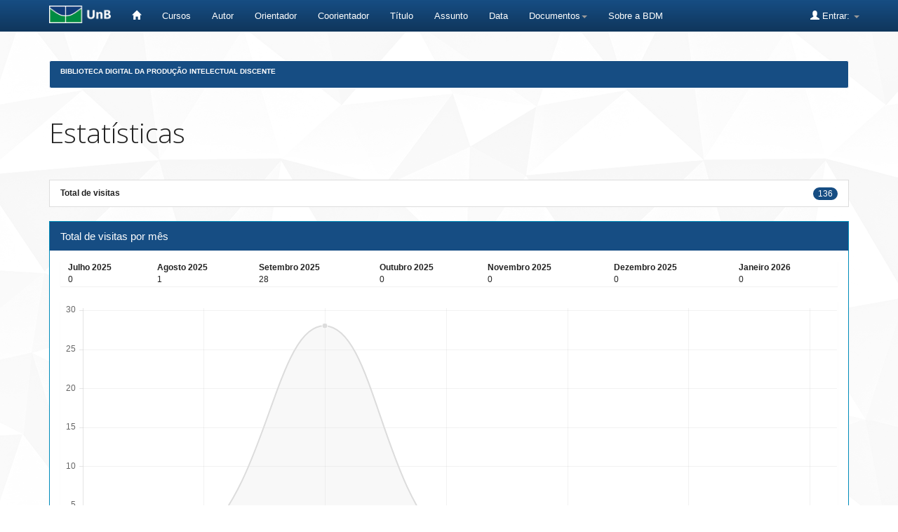

--- FILE ---
content_type: text/html;charset=UTF-8
request_url: https://bdm.unb.br/handle/10483/29895/statistics
body_size: 4698
content:


















<!DOCTYPE html>
<html>
    <head>
        <title>Biblioteca Digital da Produção Intelectual Discente: Estatísticas</title>
        <meta http-equiv="Content-Type" content="text/html; charset=UTF-8" />
        <meta name="Generator" content="DSpace 4.2" />
        <meta name="viewport" content="width=device-width, initial-scale=1.0">
        <link rel="shortcut icon" href="/favicon.ico" type="image/x-icon"/>
	    <link rel="stylesheet" href="/static/css/jquery-ui-1.10.3.custom/redmond/jquery-ui-1.10.3.custom.css" type="text/css" />
	    <link rel="stylesheet" href="/static/css/bootstrap/bootstrap.min.css" type="text/css" />
	    <link rel="stylesheet" href="/static/css/bootstrap/bootstrap-theme.min.css" type="text/css" />
	    <link rel="stylesheet" href="/static/css/bootstrap/dspace-theme.css" type="text/css" />

        <link rel="search" type="application/opensearchdescription+xml" href="/open-search/description.xml" title="DSpace"/>

        
	<script type='text/javascript' src="/static/js/jquery/jquery-1.10.2.min.js"></script>
	<script type='text/javascript' src='/static/js/jquery/jquery-ui-1.10.3.custom.min.js'></script>
	<script type='text/javascript' src='/static/js/bootstrap/bootstrap.min.js'></script>
	<script type='text/javascript' src='/static/js/holder.js'></script>
	<script type="text/javascript" src="/utils.js"></script>
    <script type="text/javascript" src="/static/js/choice-support.js"> </script>

    
    
        <script type="text/javascript">
            var _gaq = _gaq || [];
            _gaq.push(['_setAccount', 'UA-105302658-3']);
            _gaq.push(['_trackPageview']);

            (function() {
                var ga = document.createElement('script'); ga.type = 'text/javascript'; ga.async = true;
                ga.src = ('https:' == document.location.protocol ? 'https://ssl' : 'http://www') + '.google-analytics.com/ga.js';
                var s = document.getElementsByTagName('script')[0]; s.parentNode.insertBefore(ga, s);
            })();
        </script>
    
    

<!-- HTML5 shim and Respond.js IE8 support of HTML5 elements and media queries -->
<!--[if lt IE 9]>
  <script src="/static/js/html5shiv.js"></script>
  <script src="/static/js/respond.min.js"></script>
<![endif]-->


	





<!-- Matomo -->
	<script type="text/javascript">
		  var _paq = window._paq || [];
  /* tracker methods like "setCustomDimension" should be called before "trackPageView" */
	  _paq.push(['trackPageView']);
  _paq.push(['enableLinkTracking']);
  (function() {
	      var u="https://estatisticas.bce.unb.br/";
	      _paq.push(['setTrackerUrl', u+'matomo.php']);
	      _paq.push(['setSiteId', '3']);
	      var d=document, g=d.createElement('script'), s=d.getElementsByTagName('script')[0];
	      g.type='text/javascript'; g.async=true; g.defer=true; g.src=u+'matomo.js'; s.parentNode.insertBefore(g,s);
	    })();
	</script>
	<!-- End Matomo Code -->




    </head>

    
    
    <body class="undernavigation">
<a class="sr-only" href="#content">Skip navigation</a>
<header class="navbar navbar-inverse navbar-fixed-top">    
    
            <div class="container" style="clear:both;">
                

























       <div class="navbar-header">
         <button type="button" class="navbar-toggle" data-toggle="collapse" data-target=".navbar-collapse">
           <span class="icon-bar"></span>
           <span class="icon-bar"></span>
           <span class="icon-bar"></span>
         </button>
         <a class="navbar-brand" href="http://unb.br/"><img height="25" src="/image/logo_unb1.png" alt="UnB logo" /></a>
       </div>


       <nav class="collapse navbar-collapse bs-navbar-collapse" role="navigation">
         <ul class="nav navbar-nav">
           <li><a href="/"><span class="glyphicon glyphicon-home"></span>  </a></li>
                
	   <li><a href="/community-list">Cursos</a></li>


				

                                <li><a href="/browse?type=author">Autor</a></li>
                                <li><a href="/browse?type=advisor">Orientador</a></li>
                                <li><a href="/browse?type=advisorco">Coorientador</a></li>
                                <li><a href="/browse?type=title">Título</a></li>
                                <li><a href="/browse?type=subject">Assunto</a></li>
				<li><a href="/browse?type=dateavailable">Data</a></li>
				


          
		<li class="dropdown">
             <a href="#" class="dropdown-toggle" data-toggle="dropdown">Documentos<b class="caret"></b></a>
             <ul class="dropdown-menu">
                <li><a href="#" onclick="window.open('/documentos/Resolucao_Ceg_2016.pdf');">Resolução CEG n.01/2016</a></li>
                <li><a href="#" onclick="window.open('/documentos/Resolucao_VRT_n. 27-2014.pdf');">Resolu&ccedil;&atilde;o VRT n.27/2014 - Altera&ccedil;&atilde;o de Monografias</a></li>
                <li><a href="#" onclick="window.open('/documentos/Termo_de_autorizacao_BDM_2018.doc');">Termo de Autoriza&ccedil;&atilde;o</a></li>
                <li><a href="#" onclick="window.open('/documentos/Modelo_Justificativa_2018.doc');">Modelo de Justificativa - Publica&ccedil;&atilde;o Parcial</a></li>
				<li><a href="#" onclick="window.open('/documentos/Regulamento_BDM.pdf');">Regulamento BDM</a></li>
             </ul>
          </li>


         <li><a href="#" onclick="window.open('http://www.bce.unb.br/bdm/');"> Sobre a BDM</a></li>


       </ul>

 
 
       <div class="nav navbar-nav navbar-right">
		<ul class="nav navbar-nav navbar-right">
         <li class="dropdown">
         
             <a href="#" class="dropdown-toggle" data-toggle="dropdown"><span class="glyphicon glyphicon-user"></span> Entrar: <b class="caret"></b></a>
	             
             <ul class="dropdown-menu">
               <li><a href="/mydspace">Meu espaço</a></li>
               <li><a href="/subscribe">Receber atualizações por e-mail</a></li>
               <li><a href="/profile">Editar perfil</a></li>
	       	

	 
		
             </ul>
           </li>
          </ul>
          


	
	 
    </nav>

            </div>

</header>

<main id="content" role="main">

<br/>
                

<div class="container">
                



  


<ol class="breadcrumb btn-success" id="btn-navigation">

  <li><a href="/">Biblioteca Digital da Produção Intelectual Discente</a></li>

</ol>

</div>                



        
<div class="container">
		
















	
	<h1 class="stats-title">
		Estatísticas
	</h1>

	<h2>
		
	</h2>
	
	
	<ul class="list-group">
		
		<li class="list-group-item">
			<span class="badge">
				
				
					
							136
					
				
			
			</span> 
			<span>
				<strong>
					Total de visitas
				</strong>
			</span>
       </li>
	
	</ul>
	
	<!-- 
		
		Visits per month
	
	 -->
	 
	 
		<div class="panel panel-primary">
			
			<div class="panel-heading">
				Total de visitas por mês
			</div>
			
			<div class="panel-body">
			
				<div class="panel">
					<table class="statsTable">
						<tr>
							
								<th>Julho 2025</th>
							
								<th>Agosto 2025</th>
							
								<th>Setembro 2025</th>
							
								<th>Outubro 2025</th>
							
								<th>Novembro 2025</th>
							
								<th>Dezembro 2025</th>
							
								<th>Janeiro 2026</th>
							
						</tr>
						
							
								
									
								
								
							
							<tr class="evenRowOddCol">
								
									<td>0</td>
								
									<td>1</td>
								
									<td>28</td>
								
									<td>0</td>
								
									<td>0</td>
								
									<td>0</td>
								
									<td>0</td>
								
							</tr>
						
					</table>
				</div>
				
				<div class="chart-div panel">
				
					<div>
						<canvas id="canvas-month" height="100" ></canvas>
					</div>
				
				</div>
			
			</div>
			
		</div>
	 
	 
	
	
		
			<!-- 
				
				Downloads
			
			 -->
			  
				<div class="panel panel-primary">
					
					<div class="panel-heading">
						Download de arquivos
					</div>
					
					<div class="panel-body">
								
						<div class="chart-div col-md-7">
						
							<div>
								<canvas id="chart-downloads" height="100" ></canvas>
							</div>
						
						</div>
						
						<div class="col-md-5">
							<table class="statsTable">
								<tr>
									<th>Nome do arquivo</th>
									<th>Quantidade de downloads</th>
								</tr>
								
									
										
											
												
											
											
										
										<tr class="evenRowOddCol">
											<td>2021_AnaLuizaBomfimMendes_tcc.pdf
											<td>216</td>
									
									</tr>
								
							</table>
						</div>
			
					</div>
					
				</div>
			  
	
		
	
	
		
		<!-- 
			
			Country visits
		
		 -->
		 
			<div class="panel panel-primary">
				
				<div class="panel-heading">
					Ranking de visitas por países
				</div>
				
				<div class="panel">
					
				</div>
				
				<div class="panel">
				
					<canvas id="canvas-country" height="100" ></canvas>
					
				</div>
				
			</div>
		 
		
		
		
		<!-- 
			
			City vitits
			
		 -->
		 
		 
			<div class="panel panel-primary">
				
				<div class="panel-heading">
					Ranking de visitas por cidades
				</div>
				
				<div class="panel-body">
				
					<div class="panel">
						<canvas id="canvas-city" height="100" ></canvas>
					</div>
					
					
					
				</div>
				
			</div>
			
		 
		
		

		<div class="container">
			
			<a class="btn btn-primary" href="#" onclick="javascript:window.history.go(-1)">
                        
                                Retornar para a página anterior
                        </a>

                </div>

		
		<input type="hidden" id="collor0" value="#DF0101">
		<input type="hidden" id="collor0-highlight" value="#B40404">
		
		<input type="hidden" id="collor1" value="#F4FA58">
		<input type="hidden" id="collor1-highlight" value="#F7D358">

		<input type="hidden" id="collor2" value="#2E2EFE">
		<input type="hidden" id="collor2-highlight" value="#2E64FE">

		<input type="hidden" id="collor3" value="#0B615E">
		<input type="hidden" id="collor3-highlight" value="#0B614B">

		<input type="hidden" id="collor4" value="#DF0101">
		<input type="hidden" id="collor4-highlight" value="#DF0101">

		<input type="hidden" id="collor5" value="#2A0A1B">
		<input type="hidden" id="collor5-highlight" value="#2A0A12">

		<input type="hidden" id="collor6" value="#0B3861">
		<input type="hidden" id="collor6-highlight" value="#0B2161">

		<input type="hidden" id="collor7" value="#81F7BE">
		<input type="hidden" id="collor7-highlight" value="#81F7D8">

		<input type="hidden" id="collor8" value="#181407">
		<input type="hidden" id="collor8-highlight" value="#181907">

		<input type="hidden" id="collor9" value="#01A9DB">
		<input type="hidden" id="collor9-highlight" value="#0174DF">

		<input type="hidden" id="collor10" value="#3A01DF">
		<input type="hidden" id="collor10-highlight" value="#7401DF">

		<input type="hidden" id="collor11" value="#DF01D7">
		<input type="hidden" id="collor11-highlight" value="#DF01A5">
		
		<input type="hidden" id="collor12" value="#DF013A">
		<input type="hidden" id="collor12-highlight" value="#DF0174">
		
		<script type="text/javascript" src="/static/js/chartjs-1-0-1-beta2/Chart.js"></script>
		
		
		<script>
				jQuery.noConflict();

				
				/****************************************************************************
				 * Month stats
				 ****************************************************************************/
				 	

						var lineChartData = {
							labels : ["Julho 2025","Agosto 2025","Setembro 2025","Outubro 2025","Novembro 2025","Dezembro 2025","Janeiro 2026"],
							datasets : [
								{
									label: "Total de visitas por mês",
									fillColor : "rgba(220,220,220,0.2)",
									strokeColor : "rgba(220,220,220,1)",
									pointColor : "rgba(220,220,220,1)",
									pointStrokeColor : "#fff",
									pointHighlightFill : "#fff",
									pointHighlightStroke : "rgba(220,220,220,1)",
									data: [0,1,28,0,0,0,0]
								}
							]
				
						};
					
					 
		
				/****************************************************************************
				 * Download stats
				 ****************************************************************************/
					
					

						var downloadsData = [
							
								
								{
									value: 216,
				    				color: jQuery("#collor" + 0).val(),
				    				highlight: jQuery("#collor" + 0 + "-highlight").val(),
				    				label: "2021_AnaLuizaBomfimMendes_tcc.pdf"
								}
								
							
						];
					

					

				/****************************************************************************
				 * Country visits
				 ****************************************************************************/

				 

							var countryVisitsData = {
							labels : [ "Brasil","Estados Unidos","Irlanda","Costa do Marfim","Vietnã","Bélgica","China","Argentina","Austrália","Belarus"],
							datasets : [
			
									{
										fillColor : "rgba(220,220,220,0.5)",
										strokeColor : "rgba(220,220,220,0.8)",
										highlightFill: "rgba(220,220,220,0.75)",
										highlightStroke: "rgba(220,220,220,1)",
										data : [ 66,26,8,6,5,4,2,1,1,1]
			
									}
							]
			
							};
					

				 

				
				/****************************************************************************
				 * City visits
				 ****************************************************************************/

				 

						var cityVisitsData = {
						labels : [ "Brasilia","Fortaleza","Louisville","Southport","Hanoi","Sao Paulo","Pride","San Mateo","Cascavel","Hortolandia"],
						datasets : [
		
								{
									fillColor : "rgba(220,220,220,0.5)",
									strokeColor : "rgba(220,220,220,0.8)",
									highlightFill: "rgba(220,220,220,0.75)",
									highlightStroke: "rgba(220,220,220,1)",
									data : [ 8,5,5,5,4,4,3,3,2,2]
		
								}
						]
		
						};
				
	</script>
	
	<script>

			jQuery.noConflict();
			jQuery(document).ready(function(){

				/** Month stats **/
				 
					var ctx = document.getElementById("canvas-month").getContext("2d");
					new Chart(ctx).Line(lineChartData, {
						responsive: true
					});
				
				
				
					/** Download stats **/
					
		   				var ctxchart = document.getElementById("chart-downloads").getContext("2d");
		   				new Chart(ctxchart).Doughnut(downloadsData, {
			   				responsive : true
	
			   				});
	   				
   				
				
				/** Country stats **/
				 
					var ctx = document.getElementById("canvas-country").getContext("2d");
					new Chart(ctx).Bar(countryVisitsData, {
						responsive: true
					});
				
				
				/** City stats **/
				 
					var ctx = document.getElementById("canvas-city").getContext("2d");
					new Chart(ctx).Bar(cityVisitsData, {
						responsive: true
					});
				
				
			});

		</script>
		
	














            

</div>
</main>
             

	    <!-- IN�CIO DO RODAP� CUSTOMIZADO -->
            
	    <footer class="navbar navbar-inverse navbar-bottom">
          

				<div id="footer_feedback" class="pull-left" style="margin-left:10px">
                                <p class="text-muted">
                                
					Universidade de Bras&iacute;lia - Biblioteca Central
                	                <br/>Coordenadoria de Gest&auml;o da Informa&ccedil;&auml;o Digital - GID
                        	        <br/>(61) 3107-2683
                                	<br/>bdm.bce@unb.br


				</p>
                                </div>


             		<div id="footer_feedback" style="margin:auto; width:400px; margin-bottom:20px;">  
                                			
							<div style="float:left; margin-right:10px; margin-top:10px;">
                        				<a href=http://unb.br/><img height="50" src="/image/logo_unb_vertical.png" alt="UnB"/></a>
							</div>			
							
							<div style="float:left; margin-right:10px; margin-top:20px;">
							<a href=http://ibict.br/><img height="40" src="/image/logo_ibict.png" alt="IBICT"/></a>
							</div>	

							<div style="float:left; margin-right:10px; ">
                                                        <a href=http://www.dspace.org/><img height="60" src="/image/logo_dspace1.png" alt="Dspace"/></a>
                                                        </div>

							<div style="float:left; margin-top:20px;">
                                                        <a href=https://creativecommons.org/><img height="30" src="/image/logo_cc.png" alt="CC"/></a>
                                                        </div>
                       </div>

 				<div id="footer_feedback" class="pull-right" style="margin-right:10px" >
                                <p class="text-muted">
								

						<ul class="nav navbar-nav">

        				
        					<li><a href="/feedback">
						<span class="glyphicon glyphicon-envelope"></span>
        					Fale conosco </a></li>
						
					

						</ul>	

					
	
                                        </p>
                                </div>
	

    	  	</footer> 


<!-- FINAL DO RODAP� CUSTOMIZADO -->					
							

    </body>
</html>

